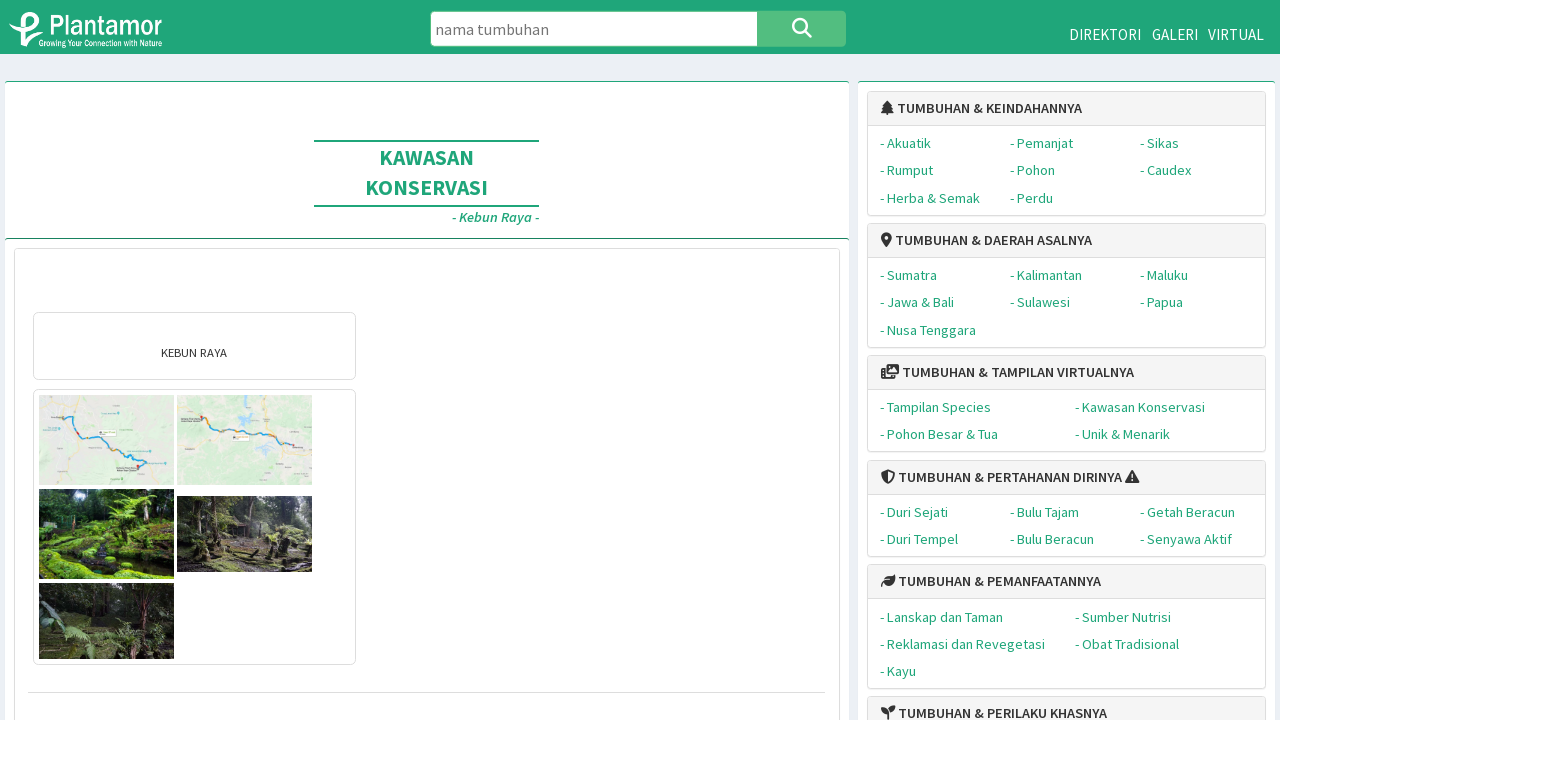

--- FILE ---
content_type: text/html; charset=UTF-8
request_url: https://plantamor.com/konservasi/kr/258/kebun-raya-cibodas
body_size: 9326
content:
<!DOCTYPE html>
<html lang="id">
<head>
 

 <!-- Google tag (gtag.js) -->
	<script async src="https://www.googletagmanager.com/gtag/js?id=G-LK4DHBDX2N"></script>
	<script>
		window.dataLayer = window.dataLayer || [];
		function gtag(){dataLayer.push(arguments);}
		gtag('js', new Date());
		gtag('config', 'G-LK4DHBDX2N');
	</script>
	<script async src="https://pagead2.googlesyndication.com/pagead/js/adsbygoogle.js?client=ca-pub-4730872291972291"
     crossorigin="anonymous">
	 </script>  
    <meta charset="UTF-8">
	<title>Kebun Raya</title>
	<meta name="description" content="Daftar nama dan titik lokasi kebun raya di Indonesia" />
	<meta name="keywords" content="" />
    <meta content='width=device-width, initial-scale=1, user-scalable=no' name='viewport' />
	<link href="https://plantamor.com/assets/plantamor/plantamor.css" rel="stylesheet" type="text/css" />
    <link href="https://plantamor.com/assets/bootstrap/css/bootstrap.min.css" rel="stylesheet" type="text/css" />    
    <link href="https://plantamor.com/assets/bootstrap/css/bootstrap-toggle.min.css" rel="stylesheet" type="text/css" /> 
    <link href="https://plantamor.com/assets/dist/css/AdminLTE.min.css" rel="stylesheet" type="text/css" />
    <link href="https://plantamor.com/assets/dist/css/skins/_all-skins.min.css" rel="stylesheet" type="text/css" />
    <link href="https://plantamor.com/assets/plugins/jvectormap/jquery-jvectormap-1.2.2.css" rel="stylesheet" type="text/css" />
    <link href="https://plantamor.com/assets/plugins/bootstrap-wysihtml5/bootstrap3-wysihtml5.min.css" rel="stylesheet" type="text/css" />
	<link rel="stylesheet" type="text/css" href="https://cdnjs.cloudflare.com/ajax/libs/font-awesome/6.5.1/css/all.css"	/>
	<link rel="stylesheet" type="text/css" href="https://plantamor.com/assets/otfs/Font Awesome 7 Free-Solid-900.otf">	
	<script src="https://code.jquery.com/jquery-1.10.2.js"></script> 

<style> #map {min-height:500px; width: 100%;}</style>

</head><body> 
      <header class="main-header">
			<div class="row top-ribbon">
				<div class="col-md-4">
					<div class="top-logo" style="height:60px"><a class="top-menu-item" href="https://plantamor.com/"><img src="https://plantamor.com/assets/files/logo/logo.png" alt="Submit"  width="170" height="40" onClick="window.location.href='https://plantamor.com/'"></a></div>
				</div>
				
			<div class="col-md-4">
						<form action="https://plantamor.com/species/search" role="form" method="post" accept-charset="utf-8">
						<div class="row plantsearch" style="transform:translateY(30%)">
							<input type="search" class="searchTerm" style="border-color:#52be80" name="skw" value="" placeholder="nama tumbuhan">
							<button type="submit" class="searchButton" style="background-color:#52be80;border-color:#52be80"><i class="fa fa-search fa-lg"></i></button>
						</div>	
						</form>
			</div>
				
				
		<div class="col-md-4">
					<div class="top-menu" style="transform:translateY(5%)">
						<a class="top-menu-item" href="https://plantamor.com/species/directory/">DIREKTORI</a>
						<a class="top-menu-item" href="https://plantamor.com/species/gallery/">GALERI</a>
						<a class="top-menu-item" href="https://plantamor.com/virtual/visit/">VIRTUAL</a>
					</div>
				</div>
		</div>



						
				<div class="modal fade" id="login" tabindex="-1" role="dialog" aria-labelledby="evaModalLabel" aria-hidden="true">
					<div class="modal-dialog" role="document" >
						<div class="modal-content log-modal">	
							<div class="modal-header"  style="border-top-left-radius:5px;border-top-right-radius:5px;">
							<h3 class="modal-title" id="evaModalLabel"><i class="fa fa-sign-in fa-lg"></i> PLANTAMOR LOGIN</h3>
							<div  style="position:relative;display:inline-block;float:right;margin-top:-40px;margin-right:-10px;">
							<button type="button" class="close" data-dismiss="modal" aria-label="Close">
							<span aria-hidden="true"><i class="fa fa-times-circle fa-lg"></i></span>
							</button>
							</div>
							</div>
							    																<form action="https://plantamor.com/authentication" role="form" method="post" accept-charset="utf-8">
								
									<div class="row" style="margin:10px;padding:10px;">
									<div class="col-md-3" style="font-size:16px;">Username:</div>
									<div class="col-md-9" style="font-size:16px;"><input type="text" class="form-control" autocomplete="username" placeholder="Username" name="username" autofocus/></div>
									</div>
									<div class="row" style="margin:10px;padding:10px;">
									<div class="col-md-3" style="font-size:16px;">Password:</div>
									<div class="col-md-9" style="font-size:16px;"><input type="password" class="form-control" autocomplete="current-password" placeholder="Kata sandi" name="password"/></div>
									</div>
									<div class="row" style="margin:10px;padding:10px;">
										<div class="col-md-6" style="font-size:16px;">
											<button type="submit" name="cancel" class="btn btn-default btn-block btn-flat" value="cancel">Cancel</button>
										</div>
										<div class="col-md-6" style="font-size:16px;">
																						<input name="redirect" type="hidden" value="https://plantamor.com/konservasi/kr/258/kebun-raya-cibodas">
											<button type="submit" class="btn btn-primary btn-block btn-flat">Login</button>
										</div>
									</div>
								</form>							</div>	
						</div>						
					</div>
						</header>				
				<div class="content-wrapper">
        <!-- Content Header (Page header) -->
        <div style="width:100%;clear:both"></div>
		<section class="content-header">
							
		
		<style>
		.spcrelated{
			position:relative;width:20px;height:10px;top:-10px;font-size:20px;font-weight:normal;border-radius:50%;	
			color:orange}
		#related{display:none;float:right;font-size:16px;
			max-width:300px;text-align:left;padding:3px;background:#FFFFCC;border-radius:4px;border:1px solid orange;}
		</style>

		<style>
		.plantsearch {max-width:500px; min-width:300px; position:relative;  margin:auto;  display:flex;}
		.searchTerm {width:100%;border:1px solid #1fa67a;padding:5px;border-radius: 5px 0 0 5px;outline:none;height:40px;font-size:125%;}
		.searchTerm:focus{color:#000;}
		.searchButton {border:2px solid #1fa67a;width:120px;height:40px;float:right;background:#1fa67a;color:#fff;text-align:center;font-size:125%;border-radius:0 5px 5px 0;cursor:pointer;outline:none;}
		</style>
		
		<div class="md-only" style="position:absolute"></div>

		</section>
        <section class="content">
           <div class="row"><!-- /.main row -->
<script type="text/javascript"> 
 
 $(document).ready(function(){
      $(".spcrelated").mouseenter(function() {
          $('#related').stop().show();
      });
      
      $(".spcrelated, #related").mouseleave(function() {
        if(!$('#related').is(':hover')){
          $('#related').hide();
        };
      });
}); 
</script><section class="col-md-8 connectedSortable">
   <div class="box box-info">
       	<div class="box-body no-padding">
		<div class="workspace-container">	<!-- wrapper starts -->
			<div class="workspace" style="min-height:900px;overflow:hidden" ><!-- workspace starts -->  <div class="row" style="font-size:20px; margin:10px; padding:2px">
</div><style type="text/css">
.thumbimage {float:left;width:100px;position:relative;padding:5px;}
</style>

<div style="width:100%;clear:both;text-align:center;display:block;padding:2px;padding-top:30px">
	<div class="pl-page-title">
		<div style="margin:auto;width:250px;padding:2px;border-top:2px solid #1fa67a;border-bottom:2px solid #1fa67a">KAWASAN KONSERVASI</div>
		<div style="margin:auto;width:250px;text-align:right;font-size:16px;font-style:italic;font-weight:600">- Kebun Raya -</div>
	</div>
</div>

<div id="schedule" class="box" style="padding:10px">
	<div class="panel panel-default"><!-- /request start -->	
		<div class="panel-heading"  style="margin:auto;background:#fff;padding-top:20px;">
<!-- /index start -->
	
<!-- map open -->	

		
		
<!-- map closs -->	
			
			<div class="row" style="margin:30px 0; padding-top:10px;">
				<div class="col-md-5">
				<div style="display:block;height:auto;margin-top:10px;color:#333;border-radius:6px; border: 1px solid #ddd;padding-bottom:12px">
					
										
					<div style="position:relative; display:block; margin:auto; padding-top:20px; text-align:center; font-size:16px; font-weight:400; color:#a89f97">
										</div>
					
					<div style="position:relative; margin:auto; display:block; margin-top:15px; font-size:14px; text-align:center;">
					KEBUN RAYA					</div>
										<div style="position:relative; display:block; margin:auto; font-size:; text-align:center;">
										</div>
					<div style="position:relative; display:block; margin:auto; margin-top:5px; font-size:14px; text-align:center;color:#a89f97;">
						
					</div>					
					<div style="position:relative;display:block;margin:auto;margin-top:8px;font-size:12px;text-align:center;font-weight:400;color:#a89f97;">
																				</div>					
				</div>
				
									<div style="display:block; margin-top:10px;padding:4px; color:#333;border-radius:6px; border: 1px solid #ddd;)">
								
								<div class="gale"><img title="KR Cibodas dari Bogor" id="myImg1" style="width: auto;max-width: 150px;height: auto;max-height: 100px" src="https://plantamor.com//assets/files/conservation/kr0258100.jpg" />											<div id="myModal1" class="modal" style="top:0;padding-top:10%;z-index:2000">
											<div style="margin:auto;max-width:720px;max-height:auto;">
												<div style="max-width:720px;margin:auto;">
												<div style="position:relative;top:50px; width:100%;">
																								<span style="margin-left:4px;padding:6px;background: rgb(0, 0, 0); background: rgba(0, 0, 0, 0.2);color: #f1f1f1;">
												KR Cibodas dari Bogor												</span>
													
												<span id="closeme1" style="padding-right:8px;float:right;color:#fff;cursor:pointer; z-index:2000;"><i class="fa fa-times-circle fa-2x"></i></span>
												</div>
												
												<img style="margin:auto;display:block;max-width:100%; height:auto; border:4px solid #fff;" id="img1">
																									</div>
												</div>
											</div>
											<script>
												var mudal1 = document.getElementById('myModal1');
												var img1 = document.getElementById('myImg1');
												var modalImg1 = document.getElementById("img1");
												img1.onclick = function(){
													mudal1.style.display = "block";
													modalImg1.src = this.src;
												}
												var cls1 = document.getElementById("closeme1");
												cls1.onclick = function() { 
												mudal1.style.display = "none";
												}
											</script>
									</div><div class="gale"><img title="KR Cibodas dari Bandung" id="myImg2" style="width: auto;max-width: 150px;height: auto;max-height: 100px" src="https://plantamor.com//assets/files/conservation/kr0258120.jpg" />											<div id="myModal2" class="modal" style="top:0;padding-top:10%;z-index:2000">
											<div style="margin:auto;max-width:720px;max-height:auto;">
												<div style="max-width:720px;margin:auto;">
												<div style="position:relative;top:50px; width:100%;">
																								<span style="margin-left:4px;padding:6px;background: rgb(0, 0, 0); background: rgba(0, 0, 0, 0.2);color: #f1f1f1;">
												KR Cibodas dari Bandung												</span>
													
												<span id="closeme2" style="padding-right:8px;float:right;color:#fff;cursor:pointer; z-index:2000;"><i class="fa fa-times-circle fa-2x"></i></span>
												</div>
												
												<img style="margin:auto;display:block;max-width:100%; height:auto; border:4px solid #fff;" id="img2">
																									</div>
												</div>
											</div>
											<script>
												var mudal2 = document.getElementById('myModal2');
												var img2 = document.getElementById('myImg2');
												var modalImg2 = document.getElementById("img2");
												img2.onclick = function(){
													mudal2.style.display = "block";
													modalImg2.src = this.src;
												}
												var cls2 = document.getElementById("closeme2");
												cls2.onclick = function() { 
												mudal2.style.display = "none";
												}
											</script>
									</div><div class="gale"><img title="Taman Lumut KR Cibodas" id="myImg3" style="width: auto;max-width: 150px;height: auto;max-height: 100px" src="https://plantamor.com//assets/files/conservation/kr0258130.jpg" />											<div id="myModal3" class="modal" style="top:0;padding-top:10%;z-index:2000">
											<div style="margin:auto;max-width:720px;max-height:auto;">
												<div style="max-width:720px;margin:auto;">
												<div style="position:relative;top:50px; width:100%;">
																								<span style="margin-left:4px;padding:6px;background: rgb(0, 0, 0); background: rgba(0, 0, 0, 0.2);color: #f1f1f1;">
												Taman Lumut KR Cibodas												</span>
													
												<span id="closeme3" style="padding-right:8px;float:right;color:#fff;cursor:pointer; z-index:2000;"><i class="fa fa-times-circle fa-2x"></i></span>
												</div>
												
												<img style="margin:auto;display:block;max-width:100%; height:auto; border:4px solid #fff;" id="img3">
																											<div style="position:relative;margin:auto;top:-25px;padding-right:8px;font-size:14px;text-align:right;width:720px;color:yellow;text-shadow: 1px 1px black;font-style:italic">
														<small>Photo by: </small>https://kebunraya.id/cibodas/interesting-spot</div>				
																									</div>
												</div>
											</div>
											<script>
												var mudal3 = document.getElementById('myModal3');
												var img3 = document.getElementById('myImg3');
												var modalImg3 = document.getElementById("img3");
												img3.onclick = function(){
													mudal3.style.display = "block";
													modalImg3.src = this.src;
												}
												var cls3 = document.getElementById("closeme3");
												cls3.onclick = function() { 
												mudal3.style.display = "none";
												}
											</script>
									</div><div class="gale"><img title="Taman Lumut KR Cibodas" id="myImg4" style="width: auto;max-width: 150px;height: auto;max-height: 100px" src="https://plantamor.com//assets/files/conservation/kr0258131.jpg" />											<div id="myModal4" class="modal" style="top:0;padding-top:10%;z-index:2000">
											<div style="margin:auto;max-width:853px;max-height:auto;">
												<div style="max-width:853px;margin:auto;">
												<div style="position:relative;top:50px; width:100%;">
																								<span style="margin-left:4px;padding:6px;background: rgb(0, 0, 0); background: rgba(0, 0, 0, 0.2);color: #f1f1f1;">
												Taman Lumut KR Cibodas												</span>
													
												<span id="closeme4" style="padding-right:8px;float:right;color:#fff;cursor:pointer; z-index:2000;"><i class="fa fa-times-circle fa-2x"></i></span>
												</div>
												
												<img style="margin:auto;display:block;max-width:100%; height:auto; border:4px solid #fff;" id="img4">
																											<div style="position:relative;margin:auto;top:-25px;padding-right:8px;font-size:14px;text-align:right;width:853px;color:yellow;text-shadow: 1px 1px black;font-style:italic">
														<small>Photo by: </small>https://kebunraya.id/cibodas/interesting-spot</div>				
																									</div>
												</div>
											</div>
											<script>
												var mudal4 = document.getElementById('myModal4');
												var img4 = document.getElementById('myImg4');
												var modalImg4 = document.getElementById("img4");
												img4.onclick = function(){
													mudal4.style.display = "block";
													modalImg4.src = this.src;
												}
												var cls4 = document.getElementById("closeme4");
												cls4.onclick = function() { 
												mudal4.style.display = "none";
												}
											</script>
									</div><div class="gale"><img title="Taman Lumut KR Cibodas" id="myImg5" style="width: auto;max-width: 150px;height: auto;max-height: 100px" src="https://plantamor.com//assets/files/conservation/kr0258132.jpg" />											<div id="myModal5" class="modal" style="top:0;padding-top:10%;z-index:2000">
											<div style="margin:auto;max-width:853px;max-height:auto;">
												<div style="max-width:853px;margin:auto;">
												<div style="position:relative;top:50px; width:100%;">
																								<span style="margin-left:4px;padding:6px;background: rgb(0, 0, 0); background: rgba(0, 0, 0, 0.2);color: #f1f1f1;">
												Taman Lumut KR Cibodas												</span>
													
												<span id="closeme5" style="padding-right:8px;float:right;color:#fff;cursor:pointer; z-index:2000;"><i class="fa fa-times-circle fa-2x"></i></span>
												</div>
												
												<img style="margin:auto;display:block;max-width:100%; height:auto; border:4px solid #fff;" id="img5">
																											<div style="position:relative;margin:auto;top:-25px;padding-right:8px;font-size:14px;text-align:right;width:853px;color:yellow;text-shadow: 1px 1px black;font-style:italic">
														<small>Photo by: </small>https://kebunraya.id/cibodas/interesting-spot</div>				
																									</div>
												</div>
											</div>
											<script>
												var mudal5 = document.getElementById('myModal5');
												var img5 = document.getElementById('myImg5');
												var modalImg5 = document.getElementById("img5");
												img5.onclick = function(){
													mudal5.style.display = "block";
													modalImg5.src = this.src;
												}
												var cls5 = document.getElementById("closeme5");
												cls5.onclick = function() { 
												mudal5.style.display = "none";
												}
											</script>
									</div>								</div>
												</div>	
				
				<div class="col-md-7" style="display:block;min-height:300px;">

					<div style="display:block;color:#444;font-size:18px;font-weight:400;padding-top:10px">
					
					 
					
					 
					
					 
					
					</div>
				</div>			
			</div>
			
			
			<div style="width:100%;text-align:right;border-top:1px solid #ddd">

						<div style="display:inline-block; margin-bottom:10px; overflow:hidden; padding:8px;">
												</div>

						<div style="display:inline-block; margin-bottom:10px; overflow:hidden; padding:8px;">
												</div>	
						
						<div style="display:inline-block; margin-bottom:10px; overflow:hidden; padding:8px;">
												</div>				
		
				</div>
			</div>
		</div>
							

		</div>
	</div>
</div>
	<div><!-- workspace ends -->  
</div>	<!-- wrapper ends -->	
		</div><!-- /.box-body -->
	</div><!-- /.box -->
</section><!-- /.Left col -->
            <section class="col-md-4 connectedSortable">
                <div class="box box-info">
                  	<div class="box-header">
    <style>.csv_list{display:inline-block;width:200px;padding:4px}</style>

	<div class="panel panel-default" style="font-size:16px;margin-bottom:8px">
	  <div class="panel-heading">
        <h4 class="panel-title">
          <a data-toggle="collapse" data-parent="#plantaria" href="#exotic" style="font-weight:600"><i class="fa-solid fa-tree"></i> TUMBUHAN & KEINDAHANNYA</a></h4>
      </div>
      <div id="exotic" class="panel-collapse collapse in">
              <div class="panel-body" style="padding:4px;">
										
				<div class="row" style="width:100%; margin:auto;">	
					<div class="col-xs-4">
					
					<div class="csv_list">
					<a href="https://plantamor.com/species/exotics/aquatic">
					<span style="font-weight:400;">- Akuatik</span></a>
					</div>
					
					<div class="csv_list">
					<a href="https://plantamor.com/species/exotics/grass">
					<span style="font-weight:400;">- Rumput</span></a>
					</div>
					<div class="csv_list">
					<a href="https://plantamor.com/species/exotics/herb">
					<span style="font-weight:400;">- Herba & Semak</span></a>
					</div>
					
					</div>
					<div class="col-xs-4">
					
					<div class="csv_list">
					<a href="https://plantamor.com/species/exotics/climber">
					<span style="font-weight:400;">- Pemanjat</span></a>
					</div>
					
					
					<div class="csv_list">
					<a href="https://plantamor.com/species/exotics/tree">
					<span style="font-weight:400;">- Pohon</span></a>
					</div>
					
					<div class="csv_list">
					<a href="https://plantamor.com/species/exotics/shrub">
					<span style="font-weight:400;">- Perdu</span></a>
					</div>
					
					</div>
					<div class="col-xs-4">
					
					<div class="csv_list">
					<a href="https://plantamor.com/species/exotics/cycad">
					<span style="font-weight:400;">- Sikas</span></a>
					</div>
					
					<div class="csv_list">
					<a href="https://plantamor.com/species/exotics/caudex">
					<span style="font-weight:400;">- Caudex	</span>
					</a>
					</div>					
					
					</div>
				
				</div>
			</div>
		</div>
     </div>


	<div class="panel panel-default" style="font-size:16px;margin-bottom:8px">
	  <div class="panel-heading">
        <h4 class="panel-title">
          <a data-toggle="collapse" data-parent="#plantaria" href="#native" style="font-weight:600"><i class="fa-solid fa-location-dot"></i> TUMBUHAN & DAERAH ASALNYA</a></h4>
      </div>
      <div id="native" class="panel-collapse collapse in">
              <div class="panel-body" style="padding:4px;">
				<div class="row" style="width:100%; margin:auto;">	
					<div class="col-xs-4">
						<div class="csv_list">
						<a href="https://plantamor.com/species/native/sumatra">
						<span style="font-weight:400;">- 
						Sumatra
						</span>
						</a>
						</div>
						<div class="csv_list">
						<a href="https://plantamor.com/species/native/jawa">
						<span style="font-weight:400;">- 
						Jawa & Bali
						</span>
						</a>
						</div>
						<div class="csv_list">
						<a href="https://plantamor.com/species/native/nusa_tenggara">
						<span style="font-weight:400;">- 
						Nusa Tenggara
						</span>
						</a>
						</div>
					</div>
					<div class="col-xs-4">
						<div class="csv_list">
						<a href="https://plantamor.com/species/native/kalimantan">
						<span style="font-weight:400;">- 
						Kalimantan
						</span>
						</a>
						</div>
						<div class="csv_list">
						<a href="https://plantamor.com/species/native/sulawesi">
						<span style="font-weight:400;">-  
						Sulawesi</span>
						</a>
						</div>
					</div>
					<div class="col-xs-4">
						<div class="csv_list">
						<a href="https://plantamor.com/species/native/maluku">
						<span style="font-weight:400;#1fa67a">- 
						Maluku
						</span>
						</a>
						</div>
						<div class="csv_list">
						<a href="https://plantamor.com/species/native/papua">
						<span style="font-weight:400;#1fa67a">- 
						Papua
						</span>
						</a>
						</div>
					</div>
				</div>
			</div>
		</div>
     </div>

	<div class="panel panel-default" style="font-size:16px;margin-bottom:8px">
      <style>.csv_list{display:inline-block;width:300px;padding:4px}</style>
	  <div class="panel-heading">
        <h4 class="panel-title">
          <a data-toggle="collapse" data-parent="#plantaria" href="#virtual" style="font-weight:600"><i class="fa-solid fa-photo-film"></i> TUMBUHAN & TAMPILAN VIRTUALNYA</a></h4>
      </div>
      <div id="virtual" class="panel-collapse collapse in">
              <div class="panel-body" style="padding:4px;">
										
				<div class="row" style="width:100%; margin:auto;">	
					<div class="col-xs-6">
						<div class="csv_list">
						<a href="https://plantamor.com/virtual/visit/0/1/algns/alcnt/0/1">
						<span style="font-weight:400;">- 
						Tampilan Species
						</span>
						</a>
						</div>

						<div class="csv_list">
						<a href="https://plantamor.com/virtual/visit/0/4/algns/alcnt/0/1">
						<span style="font-weight:400;">- 
						Pohon Besar & Tua
						</span>
						</a>
						</div>

					</div>

					<div class="col-xs-6">
						<div class="csv_list">
						<a href="https://plantamor.com/virtual/visit/0/2/algns/alcnt/0/1">
						<span style="font-weight:400;">- 
						Kawasan Konservasi
						</span>
						</a>
						</div>
					
						<div class="csv_list">
						<a href="https://plantamor.com/virtual/visit/0/3/algns/alcnt/0/1">
						<span style="font-weight:400;">- 
						Unik & Menarik
						</span>
						</a>
						</div>
					</div>
			
				</div>
			</div>
		</div>
     </div>

	<div class="panel panel-default" style="font-size:16px;margin-bottom:8px">
	  <div class="panel-heading">
        <h4 class="panel-title">
          <a data-toggle="collapse" data-parent="#plantaria" href="#defense" style="font-weight:600"><i class="fa-solid fa-shield-halved"></i> TUMBUHAN & PERTAHANAN DIRINYA</a> <span style="font-weight:800"> <i class="fa-solid fa-triangle-exclamation"></i></span></h4>
      </div>
      <div id="defense" class="panel-collapse collapse in">
              <div class="panel-body" style="padding:4px;">
										
				<div class="row" style="width:100%; margin:auto;">	
					<div class="col-xs-4">
						<div class="csv_list">
							<span style="color:#1fa67a;">- 
							Duri Sejati
							</span>
							
						</div>

						<div class="csv_list">
							
							<span style="color:#1fa67a;">- 
							Duri Tempel
							</span>
							
						</div>						
					</div>
					<div class="col-xs-4">
						<div class="csv_list">
							
							<span style="color:#1fa67a;font-weight:400;">- 
							Bulu Tajam
							</span>
							
						</div>
						<div class="csv_list">
							
							<span style="color:#1fa67a;font-weight:400;">- 
							Bulu Beracun
							</span>
							
						</div>
						
					</div>
					<div class="col-xs-4">
						<div class="csv_list">
							<a href="https://plantamor.com/species/defense/605">
							<span style="font-weight:400;">- 
							Getah Beracun
							</span>
							</a>
						</div>
						
						<div class="csv_list">
							<a href="https://plantamor.com/species/defense/606/1">
							<span style="font-weight:400;">- 
							Senyawa Aktif
							</span>
							</a>
						</div>
					</div>
					
					</div>
				</div>
			</div>
		</div>



	<div class="panel panel-default" style="font-size:16px;margin-bottom:8px">
	  <div class="panel-heading">
        <h4 class="panel-title">
          <a data-toggle="collapse" data-parent="#plantaria" href="#usage" style="font-weight:600"><i class="fa-solid fa-leaf"></i> TUMBUHAN & PEMANFAATANNYA</a></h4>
      </div>
      <div id="usage" class="panel-collapse collapse in">
              <div class="panel-body" style="padding:4px;">
										
				<div class="row" style="width:100%; margin:auto;">	
					<div class="col-xs-6">
					<div class="csv_list">
					
					<a href="https://plantamor.com/species/values/landscape">
					<span style="font-weight:400;">- 
					Lanskap dan Taman
					</span>
					</a>
					</div>

					<div class="csv_list">
					<a href="https://plantamor.com/species/values/recovery">
					<span style="font-weight:400;">- 
					Reklamasi dan Revegetasi
					</span>
					</a>
					</div>						
					
					<div class="csv_list">
					<a href="https://plantamor.com/species/timbers">
					<span style="font-weight:400;">- 
					Kayu
					</span>
					</a>
					</div>

					</div>
					<div class="col-xs-6">					
					<div class="csv_list">
					<a href="https://plantamor.com/species/nutrients">
					<span style="font-weight:400;">- 
					Sumber Nutrisi
					</span>
					</a>
					</div>

					<div class="csv_list">
					<a href="https://plantamor.com/species/medicinal">
					<span style="font-weight:400;">- 
					Obat Tradisional
					</span>
					</a>
					</div>
					
					</div>
				
					</div>
				</div>
			</div>
		</div>


	<div class="panel panel-default" style="font-size:16px;margin-bottom:8px">
	  <div class="panel-heading">
        <h4 class="panel-title">
          <a data-toggle="collapse" data-parent="#plantaria" href="#habit" style="font-weight:600"><i class="fa-solid fa-seedling"></i> TUMBUHAN & PERILAKU KHASNYA</a></h4>
      </div>
      <div id="habit" class="panel-collapse collapse in">
              <div class="panel-body" style="padding:4px;">

				<div class="row" style="width:100%; margin:auto;">	
					<div class="col-xs-6">
					<div class="csv_list">
					<a href="https://plantamor.com/species/carnivorous/carniv">
					<span style="font-weight:400;">- 
					Tumbuhan Karnivora
					</span>
					</a>
					</div>
					</div>

					<div class="col-xs-6">
					<div class="csv_list">
					<a href="https://plantamor.com/species/parasite/all">
					<span style="font-weight:400;">- 
					Tumbuhan Parasit
					</span>
					</a>
					</div>
					</div>

					<div class="col-xs-6">
					<div class="csv_list">
					<a href="https://plantamor.com/species/invasive/all">
					<span style="font-weight:400;">- 
					Tumbuhan Invasif
					</span>
					</a>
					</div>
					</div>
					
					<div class="col-xs-6">
					<div class="csv_list">
					<a href="https://plantamor.com/species/weeds/all">
					<span style="font-weight:400;">- 
					Tumbuhan Gulma
					</span>
					</a>
					</div>
					</div>
				
				</div>
			</div>
		</div>
     </div>



	<div class="panel panel-default" style="font-size:16px;margin-bottom:8px">
	  <div class="panel-heading">
        <h4 class="panel-title">
          <a data-toggle="collapse" data-parent="#plantaria" href="#protection" style="font-weight:600"><i class="fa-solid fa-file-shield"></i> TUMBUHAN & PERLINDUNGANNYA</a></h4>
      </div>
      <div id="protection" class="panel-collapse collapse in">
              <div class="panel-body" style="padding:4px;">

				<div class="row" style="width:100%; margin:auto;">	
				<div class="col-xs-4">
						<div class="csv_list">
						<a href="https://plantamor.com/species/protected/talas">
						<span style="font-weight:400;#1fa67a">- 
						Araceae
						</span>
						</a>
						</div>					

						<div class="csv_list">
						<a href="https://plantamor.com/species/protected/damar">
						<span style="font-weight:400;#1fa67a">- 
						Araucariaceae
						</span>
						</a>
						</div>					

						<div class="csv_list">
						<a href="https://plantamor.com/species/protected/pinang">
						<span style="font-weight:400;#1fa67a">- 
						Arecaceae
						</span>
						</a>
						</div>					

						<div class="csv_list">
						<a href="https://plantamor.com/species/protected/aster">
						<span style="font-weight:400;#1fa67a">- 
						Asteraceae
						</span>
						</a>
						</div>					

						<div class="csv_list">
						<a href="https://plantamor.com/species/protected/meranti">
						<span style="font-weight:400;#1fa67a">- 
						Dipterocarpaceae
						</span>
						</a>
						</div>	

					</div>	
					<div class="col-xs-4">						

						<div class="csv_list">
						<a href="https://plantamor.com/species/protected/polong">
						<span style="font-weight:400;#1fa67a">- 
						Fabaceae
						</span>
						</a>
						</div>					

						<div class="csv_list">
						<a href="https://plantamor.com/species/protected/kastanya">
						<span style="font-weight:400;#1fa67a">- 
						Fagaceae
						</span>
						</a>
						</div>					

					
						<div class="csv_list">
						<a href="https://plantamor.com/species/protected/medang">
						<span style="font-weight:400;#1fa67a">- 
						Lauraceae
						</span>
						</a>
						</div>					

						<div class="csv_list">
						<a href="https://plantamor.com/species/protected/panirak">
						<span style="font-weight:400;#1fa67a">- 
						Malvaceae
						</span>
						</a>
						</div>					

					
						<div class="csv_list">
						<a href="https://plantamor.com/species/protected/kendi">
						<span style="font-weight:400;#1fa67a">- 
						Nepenthaceae
						</span>
						</a>
						</div>	

					</div>	
					<div class="col-xs-4">						

						<div class="csv_list">
						<a href="https://plantamor.com/species/protected/anggrek">
						<span style="font-weight:400;#1fa67a">- 
						Orchidaceae
						</span>
						</a>
						</div>	
						
						<div class="csv_list">
						<a href="https://plantamor.com/species/protected/kerubut">
						<span style="font-weight:400;#1fa67a">- 
						Rafflesiaceae
						</span>
						</a>
						</div>

						<div class="csv_list">
						<a href="https://plantamor.com/species/protected/malur">
						<span style="font-weight:400;#1fa67a">- 
						Simaroubaceae
						</span>
						</a>
						</div>					

						<div class="csv_list">
						<a href="https://plantamor.com/species/protected/tampinur">
						<span style="font-weight:400;#1fa67a">- 
						Taxaceae
						</span>
						</a>
						</div>	
						
						<div class="csv_list">
						<a href="https://plantamor.com/species/protected/gaharu">
						<span style="font-weight:400;#1fa67a">- 
						Thymelaeaceae
						</span>
						</a>
						</div>

				
					</div>

				</div>
			</div>
		</div>
     </div>

	
	<div class="panel panel-default" style="font-size:16px;margin-bottom:8px">
	  <div class="panel-heading">
        <h4 class="panel-title">
          <a data-toggle="collapse" data-parent="#plantaria" href="#conservation" style="font-weight:600"><i class="fa-solid fa-signs-post"></i> TUMBUHAN & AREA KONSERVASINYA</a></h4>
      </div>
      <div id="conservation" class="panel-collapse collapse in">
              <div class="panel-body" style="padding:4px;">
										
				<div class="row" style="width:100%; margin:auto;">	
					<div class="col-xs-6">
					<div class="csv_list">
					<a href="https://plantamor.com/conservation/tn/index/">
					<span style="font-weight:400;">- 
					Taman Nasional
					</span>
					</a>
					</div>


					<div class="csv_list">
					<a href="https://plantamor.com/conservation/hr/index/">
					<span style="font-weight:400;">- 
					Taman Hutan Raya
					</span>
					</a>
					</div>
					
					<div class="csv_list">
					<a href="https://plantamor.com/conservation/tw/index/">
					<span style="font-weight:400;">- 
					Taman Wisata Alam
					</span>
					</a>
					</div>

					</div>

					<div class="col-xs-6">
					
					<div class="csv_list">
					<a href="https://plantamor.com/conservation/kp/index/">
					<span style="font-weight:400;">- 
					Suaka & Pelestarian Alam
					</span>
					</a>
					</div>
					
					<div class="csv_list">
					<a href="https://plantamor.com/conservation/ca/index/">
					<span style="font-weight:400;">-  
					Cagar Alam</span>
					</a>
					</div>


					<div class="csv_list">
					<a href="https://plantamor.com/conservation/kr/index/">
					<span style="font-weight:400;color:#FFA500;">- 
					Kebun Raya
					</span>
					</a>
					</div>
					
					</div>
				
				</div>
			</div>
		</div>
     </div>



	<div class="panel panel-default" style="font-size:16px;margin-bottom:8px">
      <div class="panel-heading">
        <h4 class="panel-title">
          <a data-toggle="collapse" data-parent="#plantaria" href="#glossary" style="font-weight:600"><i class="fa fa-book"></i> TUMBUHAN & ARTI NAMA ILMIAHNYA</a></h4>
      </div>
      <div id="glossary" class="panel-collapse collapse in">
        <div class="panel-body">
						  
						<div class="csv_list">
						<a href="https://plantamor.com/library/latin">
						<span style="font-weight:400;">- 
						Glosari Nama Ilmiah Tumbuhan
						</span>
						</a>
						</div>		
											
		</div>
      </div>
    </div>

	<div class="panel panel-default" style="font-size:16px;margin-bottom:8px">
      <div class="panel-heading">
        <h4 class="panel-title">
		<a href="https://plantamor.com/home/about_us/">TENTANG KAMI</a></h4>
      </div>
      <div id="about" class="panel-collapse collapse in">

      
	  </div>
    </div>

	
	
	
	
<div style="height:40px;dispaly:block;clear:both"></div>
 	

<script async src="https://pagead2.googlesyndication.com/pagead/js/adsbygoogle.js"></script>
<!-- Ad20210418 -->
<ins class="adsbygoogle"
     style="display:block"
     data-ad-client="ca-pub-4730872291972291"
     data-ad-slot="8282313881"
     data-ad-format="auto"
     data-full-width-responsive="true"></ins>
<script>
     (adsbygoogle = window.adsbygoogle || []).push({});
</script>
<BR>


	
	
    	</div>
    </div>
 </div> 
<script>
var elem = document.documentElement;
function openFullscreen() {
  if (elem.requestFullscreen) {
    elem.requestFullscreen();
  } else if (elem.mozRequestFullScreen) { /* Firefox */
    elem.mozRequestFullScreen();
  } else if (elem.webkitRequestFullscreen) { /* Chrome, Safari & Opera */
    elem.webkitRequestFullscreen();
  } else if (elem.msRequestFullscreen) { /* IE/Edge */
    elem.msRequestFullscreen();
  }
}

function closeFullscreen() {
  if (document.exitFullscreen) {
    document.exitFullscreen();
  } else if (document.mozCancelFullScreen) {
    document.mozCancelFullScreen();
  } else if (document.webkitExitFullscreen) {
    document.webkitExitFullscreen();
  } else if (document.msExitFullscreen) {
    document.msExitFullscreen();
  }
}
</script>  
  
		</div>  
	</div>
</section><!-- right col -->
      		</div><!-- /.main row -->
		</section><!-- /.content -->
      </div><!-- /.content-wrapper -->

	


	<footer class="main-footer" style="height:50px;">
<div class="pull-right">

Version 1.2

</div>
<strong><a href="http://www.plantamor.com">PLANTAMOR</a></strong>


</footer>
<script type="text/javascript">
    function confirmdelete(){
        var agree = confirm("You are going to delete this data. Sure?");
        if(agree){
        return true;
        }else{
        return false;
        }
    }

  </script>
    </div><!-- ./wrapper -->
    <!-- jQuery 2.1.3 -->
    <script src="https://plantamor.com/assets/plugins/jQuery/jQuery-2.1.3.min.js"></script>
    <!-- jQuery UI 1.11.2 -->
    <script src="https://plantamor.com/assets/dist/js/jquery-ui.min.js" type="text/javascript"></script>
    <!-- Bootstrap 3.3.2 JS -->
    <script src="https://plantamor.com/assets/bootstrap/js/bootstrap.min.js" type="text/javascript"></script>  
    <!-- Bootstrap Toggle 2.2.o JS -->
    <script src="https://plantamor.com/assets/bootstrap/js/bootstrap-toggle.min.js" type="text/javascript"></script> 
    <!-- Sparkline -->
    <script src="https://plantamor.com/assets/plugins/sparkline/jquery.sparkline.min.js" type="text/javascript"></script>
    <!-- Bootstrap WYSIHTML5 -->
    <script src="https://plantamor.com/assets/plugins/bootstrap-wysihtml5/bootstrap3-wysihtml5.all.min.js" type="text/javascript"></script>
	<!-- Slimscroll -->
    <script src='https://plantamor.com/assets/plugins/fastclick/fastclick.min.js'></script>
    <!-- AdminLTE App -->
    <script src="https://plantamor.com/assets/dist/js/app.min.js" type="text/javascript"></script>
  


<script type="text/javascript">
    var _gaq = _gaq || [];
    _gaq.push(['_setAccount', 'UA-3078785-1']);
    _gaq.push(['_trackPageview']);
    (function() {
        var ga = document.createElement('script'); ga.type = 'text/javascript'; ga.async = true;
        ga.src = ('https:' == document.location.protocol ? 'https://ssl' : 'http://www') + '.google-analytics.com/ga.js';
        var s = document.getElementsByTagName('script')[0]; s.parentNode.insertBefore(ga, s);
    })();
</script>


  </body>
</html>



--- FILE ---
content_type: text/html; charset=utf-8
request_url: https://www.google.com/recaptcha/api2/aframe
body_size: 268
content:
<!DOCTYPE HTML><html><head><meta http-equiv="content-type" content="text/html; charset=UTF-8"></head><body><script nonce="BTBQymkk2yzmcje-uJ4X-g">/** Anti-fraud and anti-abuse applications only. See google.com/recaptcha */ try{var clients={'sodar':'https://pagead2.googlesyndication.com/pagead/sodar?'};window.addEventListener("message",function(a){try{if(a.source===window.parent){var b=JSON.parse(a.data);var c=clients[b['id']];if(c){var d=document.createElement('img');d.src=c+b['params']+'&rc='+(localStorage.getItem("rc::a")?sessionStorage.getItem("rc::b"):"");window.document.body.appendChild(d);sessionStorage.setItem("rc::e",parseInt(sessionStorage.getItem("rc::e")||0)+1);localStorage.setItem("rc::h",'1769910880502');}}}catch(b){}});window.parent.postMessage("_grecaptcha_ready", "*");}catch(b){}</script></body></html>